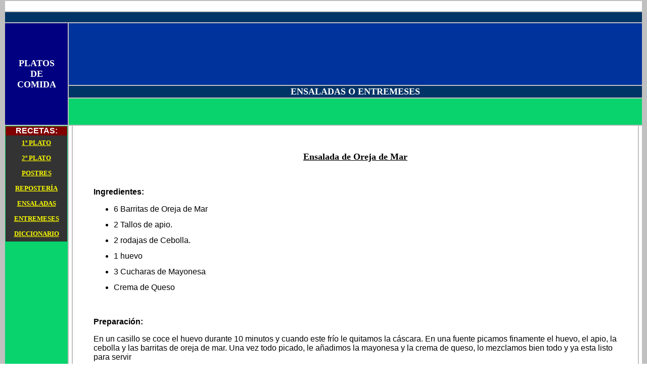

--- FILE ---
content_type: text/html
request_url: http://platosdecomida.com/ensalada%20oreja%20de%20mar.htm
body_size: 2166
content:
<!DOCTYPE html PUBLIC "-//WAPFORUM//DTD XHTML Mobile 1.0//EN" "http://www.wapforum.org/DTD/xhtml-mobile10.dtd">
<html xmlns="http://www.w3.org/1999/xhtml">

<head>
<meta name=viewport content="width=device-width, initial-scale=1">
<meta http-equiv="title" content="RECETAS DE COCINA: Ensalada de Oreja de Mar" />
<meta http-equiv="description" content="Ensalada de Oreja de Mar: Descripci&oacute;n de la forma de hacer este tipo de ensalada " />
<meta http-equiv="keywords" content="ensalada, receta, plato de comida," />
<meta http-equiv="language" content="spanish" />
<meta http-equiv="classification" content="Recetas de Cocina" />
<title>RECETAS DE COCINA: Ensalada de Oreja de Mar</title>
<meta name="keywords" content="ensalada, receta, plato de comida," />
<meta name="title" content="RECETAS DE COCINA: Ensalada de Oreja de Mar" />
<meta name="description" content="Ensalada de Oreja de Mar: Descripci&oacute;n de la forma de hacer este tipo de ensalada " />
<meta name="language" content="spanish" />
<meta name="classification" content="Recetas de Cocina" />
<link rel="shortcut icon" href="escudi.ico"/>
<style type="text/css">
.style2 {
	background-color: #FFFFFF;
}
.style12 {
	border-width: 1px;
	background-color: #003366;
}
.style8 {
	text-align: center;
	font-weight: bold;
	background-color: #000080;
}
.style4 {
	text-align: center;
	background-color: #0033CC;
	background-image: url('images/fondotituloarriba.jpg');
}
.style14 {
	text-align: center;
	font-weight: bold;
	background-color: #003366;
}
.style9 {
	text-align: center;
	background-image: url('images/tca.jpg');
}
.style11 {
	text-align: center;
}
.style7 {
	background-color: #FFFFFF;
}
.style16 {
	background-color: #FFFFFF;
	text-align: left;
}
.style10 {
	background-color: #003366;
}
.style15 {
	border-width: 1px;
	background-color: #000080;
}
.style19 {
	background-color: #FFFFFF;
	text-align: left;
	vertical-align: middle;
}
</style>
</head>

<body topmargin="0" style="text-align: center" bottommargin="0" background="images/fondopagina.jpg">

<div align="center">
<table>
	<tr>
		<td colspan="4" class="style2">&nbsp;</td>
	</tr>
	<tr>
		<td colspan="4" class="style12">&nbsp;</td>
	</tr>
	<tr>
		<td class="style8" rowspan="3">
		<font color="#FFFFFF" face="Arial Black" size="4">PLATOS
		<br />
		DE <br />
		COMIDA</font></td>
		<td class="style4" colspan="3" style="height: 120px"></td>
	</tr>
	<tr>
		<td class="style14" colspan="3">
		<b>
			<font face="Arial Rounded MT Bold" size="4" color="#FFFFFF">
			ENSALADAS O ENTREMESES</font></b></td>
	</tr>
	<tr>
		<td class="style9" style="height: 12px" colspan="3">
		<p align="center">&nbsp;</p>
		</td>
	</tr>
	<tr>
		<td class="style9" style="width: 122px" rowspan="2" valign="top">
		<table cellpadding="0" cellspacing="0" width="122" id="table10">
			<tr>
				<td bgcolor="#800000" style="font-family: verdana; font-size: 10px" valign="middle" class="style11">
				<font size="3" color="#FFFFFF" face="Arial"><b>RECETAS:</b></font></td>
			</tr>
			<tr>
				<td align="center" bgcolor="#333333" height="30" style="font-family: verdana; font-size: 10px">
				<font size="2" color="#FFFFFF"><b>
				<a target="_self" href="platos%20de%20primeros.htm">
				<font color="#FFFF00"><span style="text-decoration: none">1º 
				PLATO</span></font></a></b></font></td>
			</tr>
			<tr>
				<td align="center" bgcolor="#333333" height="30" style="font-family: verdana; font-size: 10px">
				<b><font size="2" color="#FFFFFF">
				<a target="_self" href="platos%20de%20segundo.htm">
				<font color="#FFFF00"><span style="text-decoration: none">2º 
				PLATO</span></font></a></font></b></td>
			</tr>
			<tr>
				<td align="center" bgcolor="#333333" height="30" style="font-family: verdana; font-size: 10px">
				<b><font size="2" color="#FFFFFF">
				<a target="_self" href="postre.htm">
				<span style="text-decoration: none"><font color="#FFFF00">
				POSTRES</font></span></a></font></b></td>
			</tr>
			<tr>
				<td align="center" bgcolor="#333333" height="30" style="font-family: verdana; font-size: 10px">
				<font size="2" color="#FFFF00"><b>
				<a target="_self" href="reposteria.htm"><font color="#FFFF00">
				<span style="text-decoration: none">REPOSTERÍA</span></font></a></b></font></td>
			</tr>
			<tr>
				<td align="center" bgcolor="#333333" height="30" style="font-family: verdana; font-size: 10px">
				<b><font size="2" color="#FFFF00">
				<a target="_self" href="ensaladas.htm">
				<span style="text-decoration: none"><font color="#FFFF00">
				ENSALADAS</font></span></a></font></b></td>
			</tr>
			<tr>
				<td align="center" bgcolor="#333333" height="30" style="font-family: verdana; font-size: 10px">
				<b><font size="2" color="#FFFF00"><font color="#FFFF00">
				<span style="text-decoration: none">
				<a target="_self" href="entremeses/entremes.htm">
				<span style="text-decoration: none"><font color="#FFFF00">
				ENTREMESES</font></span></a></span></font></a></font></b></td>
			</tr>
			<tr>
				<td align="center" bgcolor="#333333" height="30" style="font-family: verdana; font-size: 10px">
				<font size="2" color="#FFFF00"><b>
				<a target="_self" href="diccionario%20de%20cocina.htm">
				<span style="text-decoration: none"><font color="#FFFF00">
				DICCIONARIO</font></span></a></b></font></td>
			</tr>
		</table>
		<div class="style11">
			<br />
		</div>
		</td>
		<td class="style7" style="height: 10px">&nbsp;</td>
		<td class="style16" valign="top">
	<p align="center">&nbsp;</p>
			<p align="center"><u><b><font face="Arial Rounded MT Bold" size="4">
	Ensalada de Oreja de 
			Mar</font></b></u></p>
	<blockquote>
	<p align="left">&nbsp;</p>
	<p align="left"><b><font face="Arial">Ingredientes:</font></b></p>
	<ul>
	<li>
	<div align="left">
	<pre><font face="Arial" size="3">6 Barritas de Oreja de Mar</font></pre>
	</div></li>
	<li>
	<div align="left">
	<pre><font face="Arial" size="3">2 Tallos de apio.</font></pre></div></li>
	<li>
	<div align="left">
	<pre><font face="Arial" size="3">2 rodajas de Cebolla.</font></pre></div>
	</li>
	<li>
	<div align="left">
	<pre><font face="Arial" size="3">1 huevo</font></pre></div></li>
	<li>
	<div align="left">
	<pre><font face="Arial" size="3">3 Cucharas de Mayonesa</font></pre></div>
	</li>
	<li>
	<div align="left">
	<pre><font face="Arial" size="3">Crema de Queso</font></pre></div></li>
	</ul>
	<p align="left">&nbsp;</p>
	<p align="left"><b><font face="Arial">Preparación:</font></b></p>
	<p align="left"><font face="Arial">En un casillo se coce el huevo 
			durante 10 minutos y cuando este frío le quitamos la cáscara. En una 
			fuente picamos finamente el huevo, el apio, la cebolla y las 
			barritas de oreja de mar. Una vez todo picado, le añadimos la 
			mayonesa y la crema de queso, lo mezclamos bien todo y ya esta listo 
			para servir</font></p>
	<p align="left">&nbsp;</p>
	</blockquote>
		</td>
		<td class="style7" style="height: 10px">&nbsp;</td>
	</tr>
	<tr>
		<td class="style9" style="height: 12px" colspan="3">&nbsp;</td>
	</tr>
	<tr>
		<td colspan="4" class="style10">&nbsp;</td>
	</tr>
	<tr>
		<td colspan="4" class="style15" style="height: 18px">
		<font color="#FFFFFF" face="Arial" size="1">&nbsp;<img alt="© Copyright&nbsp; 2.008-2017 (platosdecomida.com) Reservados todos los derechos. " longdesc="© Copyright&nbsp; 2.008-2017 (platosdecomida.com) Reservados todos los derechos. " src="images/piec.jpg" width="379" height="21" class="style19" />&nbsp; </font>
		<a target="_self" href="avisolegal.htm">
		<font color="#FFFF00" size="1" face="Arial">
		<span style="text-decoration: none">Condiciones de Uso</span></font></a> </td>
	</tr>
</table>
</div>

	</body>

</html>
